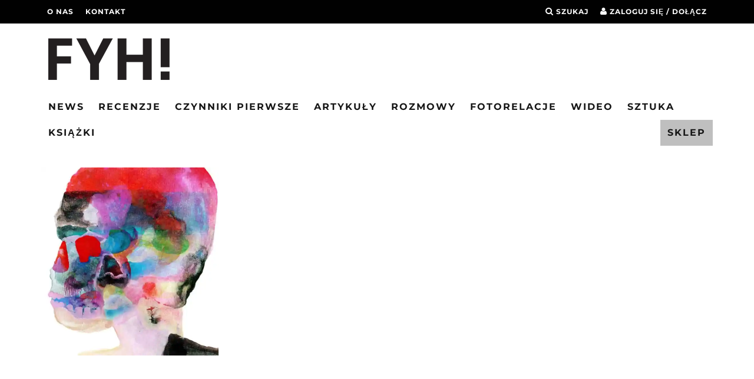

--- FILE ---
content_type: text/html; charset=UTF-8
request_url: https://fyh.com.pl/spoon-hot-thoughts-album/
body_size: 17192
content:
<!DOCTYPE html>
<!--[if lt IE 7]><html lang="pl-PL" class="no-js lt-ie9 lt-ie8 lt-ie7"> <![endif]-->
<!--[if (IE 7)&!(IEMobile)]><html lang="pl-PL" class="no-js lt-ie9 lt-ie8"><![endif]-->
<!--[if (IE 8)&!(IEMobile)]><html lang="pl-PL" class="no-js lt-ie9"><![endif]-->
<!--[if gt IE 8]><!--><html lang="pl-PL" class="no-js"><!--<![endif]--><head><meta charset="utf-8"><link data-optimized="2" rel="stylesheet" href="https://fyh.com.pl/wp-content/litespeed/css/3f6648f7f2a3b410a57604553bac622b.css?ver=3a6a3" />
<!--[if IE]><meta http-equiv="X-UA-Compatible" content="IE=edge" /><![endif]--><meta name="viewport" content="width=device-width, initial-scale=1.0"/><link rel="pingback" href="https://fyh.com.pl/xmlrpc.php"><meta name='robots' content='index, follow, max-image-preview:large, max-snippet:-1, max-video-preview:-1' /> <script src="[data-uri]" defer></script> <title>Spoon - Hot Thoughts [ALBUM] | FYH! - serwis o muzyce, serwis o kulturze</title><link rel="canonical" href="https://fyh.com.pl/spoon-hot-thoughts-album/" /><meta property="og:locale" content="pl_PL" /><meta property="og:type" content="article" /><meta property="og:title" content="Spoon - Hot Thoughts [ALBUM] | FYH! - serwis o muzyce, serwis o kulturze" /><meta property="og:description" content="AUTOR: Spoon TYTUŁ: Hot Thoughts WYTWÓRNIA: Matador Records WYDANE: 17&nbsp;marca 2017 SPIS UTWORÓW: 1. Hot Thoughts 2. WhisperI’lllistentohearit 3. Do&nbsp;I&nbsp;Have to&nbsp;Talk You Into It 4. First Caress 5. Pink Up 6. Can I&nbsp;Sit Next to&nbsp;You 7. I&nbsp;Ain’t the One 8. Tear It Down 9. Shotgun 10. Us" /><meta property="og:url" content="https://fyh.com.pl/spoon-hot-thoughts-album/" /><meta property="og:site_name" content="FYH! - serwis o muzyce, serwis o kulturze" /><meta property="article:publisher" content="https://www.facebook.com/fyhcompl" /><meta property="article:modified_time" content="2017-01-17T22:31:14+00:00" /><meta property="og:image" content="https://fyh.com.pl/wp-content/uploads/2017/01/Spoon-Hot-Thoughts-1484665426-640x640-min.jpg" /><meta name="twitter:card" content="summary" /> <script type="application/ld+json" class="yoast-schema-graph">{"@context":"https://schema.org","@graph":[{"@type":"Organization","@id":"https://fyh.com.pl/#organization","name":"FYH!","url":"https://fyh.com.pl/","sameAs":["https://www.facebook.com/fyhcompl"],"logo":{"@type":"ImageObject","@id":"https://fyh.com.pl/#logo","inLanguage":"pl-PL","url":"https://i0.wp.com/fyh.com.pl/wp-content/uploads/2016/06/fyh-logo_1.jpg?fit=295%2C264&ssl=1","contentUrl":"https://i0.wp.com/fyh.com.pl/wp-content/uploads/2016/06/fyh-logo_1.jpg?fit=295%2C264&ssl=1","width":295,"height":264,"caption":"FYH!"},"image":{"@id":"https://fyh.com.pl/#logo"}},{"@type":"WebSite","@id":"https://fyh.com.pl/#website","url":"https://fyh.com.pl/","name":"FYH! - serwis o muzyce, serwis o kulturze","description":"serwis o muzyce, serwis o kulturze","publisher":{"@id":"https://fyh.com.pl/#organization"},"potentialAction":[{"@type":"SearchAction","target":{"@type":"EntryPoint","urlTemplate":"https://fyh.com.pl/?s={search_term_string}"},"query-input":"required name=search_term_string"}],"inLanguage":"pl-PL"},{"@type":"ImageObject","@id":"https://fyh.com.pl/spoon-hot-thoughts-album/#primaryimage","inLanguage":"pl-PL","url":"https://i0.wp.com/fyh.com.pl/wp-content/uploads/2017/01/Spoon-Hot-Thoughts-1484665426-640x640-min.jpg?fit=640%2C640&ssl=1","contentUrl":"https://i0.wp.com/fyh.com.pl/wp-content/uploads/2017/01/Spoon-Hot-Thoughts-1484665426-640x640-min.jpg?fit=640%2C640&ssl=1","width":640,"height":640},{"@type":"WebPage","@id":"https://fyh.com.pl/spoon-hot-thoughts-album/#webpage","url":"https://fyh.com.pl/spoon-hot-thoughts-album/","name":"Spoon - Hot Thoughts [ALBUM] | FYH! - serwis o muzyce, serwis o kulturze","isPartOf":{"@id":"https://fyh.com.pl/#website"},"primaryImageOfPage":{"@id":"https://fyh.com.pl/spoon-hot-thoughts-album/#primaryimage"},"datePublished":"2017-01-17T22:24:48+00:00","dateModified":"2017-01-17T22:31:14+00:00","breadcrumb":{"@id":"https://fyh.com.pl/spoon-hot-thoughts-album/#breadcrumb"},"inLanguage":"pl-PL","potentialAction":[{"@type":"ReadAction","target":["https://fyh.com.pl/spoon-hot-thoughts-album/"]}]},{"@type":"BreadcrumbList","@id":"https://fyh.com.pl/spoon-hot-thoughts-album/#breadcrumb","itemListElement":[{"@type":"ListItem","position":1,"name":"Strona główna","item":"https://fyh.com.pl/"},{"@type":"ListItem","position":2,"name":"Spoon &#8211; Hot Thoughts [ALBUM]"}]}]}</script> <link rel='dns-prefetch' href='//stats.wp.com' /><link rel='dns-prefetch' href='//secure.gravatar.com' /><link rel='dns-prefetch' href='//fonts.googleapis.com' /><link rel='dns-prefetch' href='//s.w.org' /><link rel='dns-prefetch' href='//v0.wordpress.com' /><link rel='dns-prefetch' href='//i0.wp.com' /><link rel='dns-prefetch' href='//widgets.wp.com' /><link rel='dns-prefetch' href='//s0.wp.com' /><link rel='dns-prefetch' href='//0.gravatar.com' /><link rel='dns-prefetch' href='//1.gravatar.com' /><link rel='dns-prefetch' href='//2.gravatar.com' /><link rel="alternate" type="application/rss+xml" title="FYH! - serwis o muzyce, serwis o kulturze &raquo; Kanał z wpisami" href="https://fyh.com.pl/feed/" /><link rel="alternate" type="application/rss+xml" title="FYH! - serwis o muzyce, serwis o kulturze &raquo; Kanał z komentarzami" href="https://fyh.com.pl/comments/feed/" /> <script type="text/javascript" src="[data-uri]" defer></script> <!--[if lt IE 10]><link rel='stylesheet' id='cb-ie-only-css'  href='https://fyh.com.pl/wp-content/themes/15zine/library/css/ie.css?ver=3.2.2' type='text/css' media='all' />
<![endif]--> <script type='text/javascript' src='https://fyh.com.pl/wp-includes/js/jquery/jquery.min.js?ver=3.6.0' id='jquery-core-js'></script> <script data-optimized="1" type='text/javascript' src='https://fyh.com.pl/wp-content/litespeed/js/65cb4988e6d723d0660326f657a64351.js?ver=1897e' id='jquery-migrate-js' defer data-deferred="1"></script> <script type='text/javascript' id='login-with-ajax-js-extra' src="[data-uri]" defer></script> <script data-optimized="1" type='text/javascript' src='https://fyh.com.pl/wp-content/litespeed/js/0c2d87480b0d12586eeb89e83b503e8d.js?ver=71936' id='login-with-ajax-js' defer data-deferred="1"></script> <script data-optimized="1" type='text/javascript' src='https://fyh.com.pl/wp-content/litespeed/js/15d8eeaa899a841afa6bf6a21e34b9ae.js?ver=4cf8b' id='regenerator-runtime-js' defer data-deferred="1"></script> <script data-optimized="1" type='text/javascript' src='https://fyh.com.pl/wp-content/litespeed/js/a1ef42dd07312fec9bdf411e53f9578f.js?ver=76a7e' id='wp-polyfill-js' defer data-deferred="1"></script> <script data-optimized="1" type='text/javascript' src='https://fyh.com.pl/wp-content/litespeed/js/48b9b5dc0ca192af8bb28ad9c07350d1.js?ver=99e0e' id='wp-hooks-js' defer data-deferred="1"></script> <script type='text/javascript' id='say-what-js-js-extra' src="[data-uri]" defer></script> <script data-optimized="1" type='text/javascript' src='https://fyh.com.pl/wp-content/litespeed/js/e0235148d811043c6897f8502f69a59e.js?ver=368a6' id='say-what-js-js' defer data-deferred="1"></script> <script defer type='text/javascript' src='https://stats.wp.com/s-202547.js' id='woocommerce-analytics-js'></script> <script data-optimized="1" type='text/javascript' src='https://fyh.com.pl/wp-content/litespeed/js/f00b6fc3e5ba7808839b0788275fe343.js?ver=91e32' id='cb-modernizr-js' defer data-deferred="1"></script> <link rel="https://api.w.org/" href="https://fyh.com.pl/wp-json/" /><link rel="alternate" type="application/json" href="https://fyh.com.pl/wp-json/wp/v2/pages/8593" /><link rel="EditURI" type="application/rsd+xml" title="RSD" href="https://fyh.com.pl/xmlrpc.php?rsd" /><link rel="wlwmanifest" type="application/wlwmanifest+xml" href="https://fyh.com.pl/wp-includes/wlwmanifest.xml" /><meta name="generator" content="WordPress 5.9" /><meta name="generator" content="WooCommerce 6.1.1" /><link rel='shortlink' href='https://wp.me/P9l9Gv-2eB' /><link rel="alternate" type="application/json+oembed" href="https://fyh.com.pl/wp-json/oembed/1.0/embed?url=https%3A%2F%2Ffyh.com.pl%2Fspoon-hot-thoughts-album%2F" /><link rel="alternate" type="text/xml+oembed" href="https://fyh.com.pl/wp-json/oembed/1.0/embed?url=https%3A%2F%2Ffyh.com.pl%2Fspoon-hot-thoughts-album%2F&#038;format=xml" /> <script type='text/javascript' src="[data-uri]" defer></script>  <script src="https://www.googletagmanager.com/gtag/js?id=G-T367NQFMCH" defer data-deferred="1"></script> <script src="[data-uri]" defer></script>	<noscript><style>.woocommerce-product-gallery{ opacity: 1 !important; }</style></noscript><link rel="preconnect" href="https://fonts.gstatic.com" crossorigin /><link rel="preload" as="style" href="//fonts.googleapis.com/css?family=Open+Sans&display=swap" /> <script type="text/javascript" src="[data-uri]" defer></script> </head><body class="page-template page-template-page-15zine-builder page-template-page-15zine-builder-php page page-id-8593 theme-15zine woocommerce-no-js  cb-las-off  cb-sidebar-right  cb-sticky-mm  cb-tm-dark cb-body-light cb-menu-light cb-mm-dark cb-footer-light   cb-m-logo-off cb-m-sticky cb-sw-tm-fw cb-sw-header-box cb-sw-menu-fw cb-sw-footer-fw cb-menu-al-left  cb-fis-b-off"><div id="cb-outer-container"><div id="cb-top-menu" class="clearfix cb-font-header "><div class="wrap clearfix cb-site-padding cb-top-menu-wrap"><div class="cb-left-side cb-mob"><a href="#" id="cb-mob-open" class="cb-link"><i class="fa fa-bars"></i></a></div><ul class="cb-top-nav cb-left-side"><li id="menu-item-45" class="menu-item menu-item-type-custom menu-item-object-custom menu-item-45"><a href="https://fyh.com.pl/o_nas/">O&nbsp;nas</a></li><li id="menu-item-69" class="menu-item menu-item-type-custom menu-item-object-custom menu-item-69"><a href="https://fyh.com.pl/kontakt/">kontakt</a></li></ul><ul class="cb-top-nav cb-right-side"><li class="cb-icon-search cb-menu-icons-extra"><a href="#"  title="Szukaj" id="cb-s-trigger-gen"><i class="fa fa-search"></i> <span class="cb-search-title">Szukaj</span></a></li><li class="cb-icon-login cb-menu-icons-extra"><a href="#" class="cb-lwa-trigger" title="Zaloguj się / Dołącz" id="cb-lwa-trigger-gen"><i class="fa fa-user"></i> <span class="cb-login-join-title">Zaloguj się / Dołącz</span></a></li></ul></div></div><div id="cb-mob-menu" class="cb-mob-menu"><div class="cb-mob-close-wrap">
<a href="#" id="cb-mob-close" class="cb-link"><i class="fa cb-times"></i></a></div><div class="cb-mob-menu-wrap"><ul id="cb-mob-ul" class="cb-mobile-nav cb-top-nav cb-mob-ul-show"><li id="menu-item-6736" class="menu-item menu-item-type-taxonomy menu-item-object-category menu-item-6736"><a href="https://fyh.com.pl/kategoria/news/">News</a></li><li id="menu-item-6737" class="menu-item menu-item-type-taxonomy menu-item-object-category menu-item-6737"><a href="https://fyh.com.pl/kategoria/recenzje/">Recenzje</a></li><li id="menu-item-6738" class="menu-item menu-item-type-taxonomy menu-item-object-category menu-item-6738"><a href="https://fyh.com.pl/kategoria/czynniki_pierwsze/">Czynniki pierwsze</a></li><li id="menu-item-6741" class="menu-item menu-item-type-taxonomy menu-item-object-category menu-item-6741"><a href="https://fyh.com.pl/kategoria/artykuly/">Artykuły</a></li><li id="menu-item-6742" class="menu-item menu-item-type-taxonomy menu-item-object-category menu-item-6742"><a href="https://fyh.com.pl/kategoria/rozmowy/">Rozmowy</a></li><li id="menu-item-6739" class="menu-item menu-item-type-taxonomy menu-item-object-category menu-item-6739"><a href="https://fyh.com.pl/kategoria/fotorelacje/">Fotorelacje</a></li><li id="menu-item-6740" class="menu-item menu-item-type-taxonomy menu-item-object-category menu-item-6740"><a href="https://fyh.com.pl/kategoria/wideo/">Wideo</a></li></ul></div></div><div id="cb-container" class="clearfix" ><header id="cb-header" class="cb-header  wrap"><div id="cb-logo-box" class="cb-logo-left wrap"><div id="logo">
<a href="https://fyh.com.pl">
<img src="https://fyh.com.pl/wp-content/uploads/2016/06/fyh_png1-1.png" alt="FYH! - serwis o muzyce, serwis o kulturze logo" data-at2x="https://fyh.com.pl/wp-content/uploads/2016/06/fyh_duze_png-1.png">
</a></div></div></header><div id="cb-lwa" class="cb-lwa-modal cb-modal"><div class="cb-close-m cb-ta-right"><i class="fa cb-times"></i></div><div class="cb-lwa-modal-inner cb-modal-inner cb-light-loader cb-pre-load cb-font-header clearfix"><div class="lwa lwa-default clearfix"><form class="lwa-form cb-form cb-form-active clearfix" action="https://fyh.com.pl/wp-login.php" method="post"><div class="cb-form-body">
<input class="cb-form-input cb-form-input-username" type="text" name="log" placeholder="Username">
<input class="cb-form-input" type="password" name="pwd" placeholder="Password">
<span class="lwa-status cb-ta-center"></span><div class="cb-submit cb-ta-center">
<input type="submit" name="wp-submit" class="lwa_wp-submit cb-submit-form" value="Log In" tabindex="100" />
<input type="hidden" name="lwa_profile_link" value="" />
<input type="hidden" name="login-with-ajax" value="login" /></div><div class="cb-remember-me cb-extra cb-ta-center"><label>Remember Me</label><input name="rememberme" type="checkbox" class="lwa-rememberme" value="forever" /></div><div class="cb-lost-password cb-extra cb-ta-center">
<a class="lwa-links-remember cb-title-trigger cb-trigger-pass" href="https://fyh.com.pl/wp-login.php?action=lostpassword" title="Lost your password?">Lost your password?</a></div></div></form><form class="lwa-remember cb-form clearfix" action="https://fyh.com.pl/wp-login.php?action=lostpassword" method="post"><div class="cb-form-body"><input type="text" name="user_login" class="lwa-user-remember cb-form-input" placeholder="Enter username or email">
<span class="lwa-status cb-ta-center"></span><div class="cb-submit cb-ta-center">
<input type="submit" value="Get New Password" class="lwa-button-remember cb-submit-form" />
<input type="hidden" name="login-with-ajax" value="remember" /></div></div></form></div></div></div><div id="cb-menu-search" class="cb-s-modal cb-modal"><div class="cb-close-m cb-ta-right"><i class="fa cb-times"></i></div><div class="cb-s-modal-inner cb-pre-load cb-light-loader cb-modal-inner cb-font-header cb-mega-three cb-mega-posts clearfix"><div id='ajaxsearchlite1' class="wpdreams_asl_container asl_w asl_m asl_m_1"><div class="probox"><div class='promagnifier'><div class='innericon'>
<svg version="1.1" xmlns="http://www.w3.org/2000/svg" xmlns:xlink="http://www.w3.org/1999/xlink" x="0px" y="0px" width="22" height="22" viewBox="0 0 512 512" enable-background="new 0 0 512 512" xml:space="preserve">
<path d="M460.355,421.59L353.844,315.078c20.041-27.553,31.885-61.437,31.885-98.037
C385.729,124.934,310.793,50,218.686,50C126.58,50,51.645,124.934,51.645,217.041c0,92.106,74.936,167.041,167.041,167.041
c34.912,0,67.352-10.773,94.184-29.158L419.945,462L460.355,421.59z M100.631,217.041c0-65.096,52.959-118.056,118.055-118.056
c65.098,0,118.057,52.959,118.057,118.056c0,65.096-52.959,118.056-118.057,118.056C153.59,335.097,100.631,282.137,100.631,217.041
z"/>
</svg></div></div><div class='prosettings'  data-opened=0><div class='innericon'>
<svg version="1.1" xmlns="http://www.w3.org/2000/svg" xmlns:xlink="http://www.w3.org/1999/xlink" x="0px" y="0px" width="22" height="22" viewBox="0 0 512 512" enable-background="new 0 0 512 512" xml:space="preserve">
<polygon transform = "rotate(90 256 256)" points="142.332,104.886 197.48,50 402.5,256 197.48,462 142.332,407.113 292.727,256 "/>
</svg></div></div><div class='proinput'><form autocomplete="off" aria-label='Ajax search form'>
<input aria-label='Search input' type='search' class='orig' name='phrase' placeholder='Search here..' value='' autocomplete="off"/>
<input aria-label='Autocomplete input, do not use this' type='text' class='autocomplete' name='phrase' value='' autocomplete="off"/>
<input type='submit' value="Start search" style='width:0; height: 0; visibility: hidden;'></form></div><div class='proloading'><div class="asl_loader"><div class="asl_loader-inner asl_simple-circle"></div></div></div><div class='proclose'>
<svg version="1.1" xmlns="http://www.w3.org/2000/svg" xmlns:xlink="http://www.w3.org/1999/xlink" x="0px"
y="0px"
width="12" height="12" viewBox="0 0 512 512" enable-background="new 0 0 512 512"
xml:space="preserve">
<polygon points="438.393,374.595 319.757,255.977 438.378,137.348 374.595,73.607 255.995,192.225 137.375,73.622 73.607,137.352 192.246,255.983 73.622,374.625 137.352,438.393 256.002,319.734 374.652,438.378 "/>
</svg></div></div></div><div id='ajaxsearchlitesettings1' class="searchsettings wpdreams_asl_settings asl_w asl_s asl_s_1"><form name='options' autocomplete='off'><div class="asl_option_inner hiddend">
<input type='hidden' name='qtranslate_lang' id='qtranslate_lang1'
value='0'/></div><fieldset class="asl_sett_scroll"><legend style="display: none;">Generic selectors</legend><div class="asl_option"><div class="asl_option_inner">
<input type="checkbox" value="exact" id="set_exactonly1"
title="Exact matches only"
name="asl_gen[]" />
<label for="set_exactonly1">Exact matches only</label></div><div class="asl_option_label">
Exact matches only</div></div><div class="asl_option"><div class="asl_option_inner">
<input type="checkbox" value="title" id="set_intitle1"
title="Search in title"
name="asl_gen[]"  checked="checked"/>
<label for="set_intitle1">Search in title</label></div><div class="asl_option_label">
Search in title</div></div><div class="asl_option"><div class="asl_option_inner">
<input type="checkbox" value="content" id="set_incontent1"
title="Search in content"
name="asl_gen[]"  checked="checked"/>
<label for="set_incontent1">Search in content</label></div><div class="asl_option_label">
Search in content</div></div><div class="asl_option_inner hiddend">
<input type="checkbox" value="excerpt" id="set_inexcerpt1"
title="Search in excerpt"
name="asl_gen[]"  checked="checked"/>
<label for="set_inexcerpt1">Search in excerpt</label></div></fieldset><fieldset class="asl_sett_scroll"><div class="asl_option_inner hiddend">
<input type="checkbox" value="post"
id="1customset_11"
title="Hidden option, ignore please"
name="customset[]" checked="checked"/>
<label for="1customset_11">Hidden</label></div><div class="asl_option_label hiddend"></div><div class="asl_option_inner hiddend">
<input type="checkbox" value="page"
id="1customset_12"
title="Hidden option, ignore please"
name="customset[]" checked="checked"/>
<label for="1customset_12">Hidden</label></div><div class="asl_option_label hiddend"></div></fieldset><fieldset><legend>Filter by Categories</legend><div class='categoryfilter asl_sett_scroll'><div class="asl_option"><div class="asl_option_inner">
<input type="checkbox" value="48"
id="1categoryset_48"
title="Albumy"
name="categoryset[]" checked="checked"/>
<label for="1categoryset_48">Albumy</label></div><div class="asl_option_label">
Albumy</div></div><div class="asl_option"><div class="asl_option_inner">
<input type="checkbox" value="50"
id="1categoryset_50"
title="Albumy"
name="categoryset[]" checked="checked"/>
<label for="1categoryset_50">Albumy</label></div><div class="asl_option_label">
Albumy</div></div><div class="asl_option"><div class="asl_option_inner">
<input type="checkbox" value="6"
id="1categoryset_6"
title="Artykuły"
name="categoryset[]" checked="checked"/>
<label for="1categoryset_6">Artykuły</label></div><div class="asl_option_label">
Artykuły</div></div><div class="asl_option"><div class="asl_option_inner">
<input type="checkbox" value="2306"
id="1categoryset_2306"
title="Audioriver Festival  "
name="categoryset[]" checked="checked"/>
<label for="1categoryset_2306">Audioriver Festival  </label></div><div class="asl_option_label">
Audioriver Festival 2018</div></div><div class="asl_option"><div class="asl_option_inner">
<input type="checkbox" value="44"
id="1categoryset_44"
title="Czynniki pierwsze"
name="categoryset[]" checked="checked"/>
<label for="1categoryset_44">Czynniki pierwsze</label></div><div class="asl_option_label">
Czynniki pierwsze</div></div><div class="asl_option"><div class="asl_option_inner">
<input type="checkbox" value="52"
id="1categoryset_52"
title="Filmy"
name="categoryset[]" checked="checked"/>
<label for="1categoryset_52">Filmy</label></div><div class="asl_option_label">
Filmy</div></div><div class="asl_option"><div class="asl_option_inner">
<input type="checkbox" value="116"
id="1categoryset_116"
title="Fotorelacje"
name="categoryset[]" checked="checked"/>
<label for="1categoryset_116">Fotorelacje</label></div><div class="asl_option_label">
Fotorelacje</div></div><div class="asl_option"><div class="asl_option_inner">
<input type="checkbox" value="113"
id="1categoryset_113"
title="Gigowa polecajka"
name="categoryset[]" checked="checked"/>
<label for="1categoryset_113">Gigowa polecajka</label></div><div class="asl_option_label">
Gigowa polecajka</div></div><div class="asl_option"><div class="asl_option_inner">
<input type="checkbox" value="3081"
id="1categoryset_3081"
title="Książki"
name="categoryset[]" checked="checked"/>
<label for="1categoryset_3081">Książki</label></div><div class="asl_option_label">
Książki</div></div><div class="asl_option"><div class="asl_option_inner">
<input type="checkbox" value="3688"
id="1categoryset_3688"
title="Literatura"
name="categoryset[]" checked="checked"/>
<label for="1categoryset_3688">Literatura</label></div><div class="asl_option_label">
Literatura</div></div><div class="asl_option"><div class="asl_option_inner">
<input type="checkbox" value="51"
id="1categoryset_51"
title="Minialbumy"
name="categoryset[]" checked="checked"/>
<label for="1categoryset_51">Minialbumy</label></div><div class="asl_option_label">
Minialbumy</div></div><div class="asl_option"><div class="asl_option_inner">
<input type="checkbox" value="49"
id="1categoryset_49"
title="Minialbumy"
name="categoryset[]" checked="checked"/>
<label for="1categoryset_49">Minialbumy</label></div><div class="asl_option_label">
Minialbumy</div></div><div class="asl_option"><div class="asl_option_inner">
<input type="checkbox" value="45"
id="1categoryset_45"
title="News"
name="categoryset[]" checked="checked"/>
<label for="1categoryset_45">News</label></div><div class="asl_option_label">
News</div></div><div class="asl_option"><div class="asl_option_inner">
<input type="checkbox" value="89"
id="1categoryset_89"
title="Przewodnik"
name="categoryset[]" checked="checked"/>
<label for="1categoryset_89">Przewodnik</label></div><div class="asl_option_label">
Przewodnik</div></div><div class="asl_option"><div class="asl_option_inner">
<input type="checkbox" value="41"
id="1categoryset_41"
title="Recenzje"
name="categoryset[]" checked="checked"/>
<label for="1categoryset_41">Recenzje</label></div><div class="asl_option_label">
Recenzje</div></div><div class="asl_option"><div class="asl_option_inner">
<input type="checkbox" value="47"
id="1categoryset_47"
title="Relacje"
name="categoryset[]" checked="checked"/>
<label for="1categoryset_47">Relacje</label></div><div class="asl_option_label">
Relacje</div></div><div class="asl_option"><div class="asl_option_inner">
<input type="checkbox" value="512"
id="1categoryset_512"
title="Rozmowy"
name="categoryset[]" checked="checked"/>
<label for="1categoryset_512">Rozmowy</label></div><div class="asl_option_label">
Rozmowy</div></div><div class="asl_option"><div class="asl_option_inner">
<input type="checkbox" value="3648"
id="1categoryset_3648"
title="Sztuka"
name="categoryset[]" checked="checked"/>
<label for="1categoryset_3648">Sztuka</label></div><div class="asl_option_label">
Sztuka</div></div><div class="asl_option"><div class="asl_option_inner">
<input type="checkbox" value="3553"
id="1categoryset_3553"
title="To jest dobre"
name="categoryset[]" checked="checked"/>
<label for="1categoryset_3553">To jest dobre</label></div><div class="asl_option_label">
To jest dobre</div></div><div class="asl_option"><div class="asl_option_inner">
<input type="checkbox" value="1"
id="1categoryset_1"
title="Uncategorized"
name="categoryset[]" checked="checked"/>
<label for="1categoryset_1">Uncategorized</label></div><div class="asl_option_label">
Uncategorized</div></div><div class="asl_option"><div class="asl_option_inner">
<input type="checkbox" value="46"
id="1categoryset_46"
title="Wideo"
name="categoryset[]" checked="checked"/>
<label for="1categoryset_46">Wideo</label></div><div class="asl_option_label">
Wideo</div></div></div></fieldset></form></div><div id='ajaxsearchliteres1' class='vertical wpdreams_asl_results asl_w asl_r asl_r_1'><div class="results"><div class="resdrg"></div></div></div><div id="asl_hidden_data">
<svg style="position:absolute" height="0" width="0">
<filter id="aslblur">
<feGaussianBlur in="SourceGraphic" stdDeviation="4"/>
</filter>
</svg>
<svg style="position:absolute" height="0" width="0">
<filter id="no_aslblur"></filter>
</svg></div><div class="asl_init_data wpdreams_asl_data_ct" style="display:none !important;" id="asl_init_id_1" data-asldata="[base64]"></div><div id="cb-s-results"></div></div></div><nav id="cb-nav-bar" class="clearfix "><div class="cb-nav-bar-wrap cb-site-padding clearfix cb-font-header  cb-menu-fw"><ul class="cb-main-nav wrap clearfix"><li id="menu-item-2267" class="menu-item menu-item-type-taxonomy menu-item-object-category menu-item-2267"><a href="https://fyh.com.pl/kategoria/news/">News</a></li><li id="menu-item-2264" class="menu-item menu-item-type-taxonomy menu-item-object-category menu-item-has-children cb-has-children menu-item-2264"><a href="https://fyh.com.pl/kategoria/recenzje/">Recenzje</a><div class="cb-links-menu cb-menu-drop"><ul class="cb-sub-menu cb-sub-bg"><li id="menu-item-2265" class="menu-item menu-item-type-taxonomy menu-item-object-category menu-item-2265"><a href="https://fyh.com.pl/kategoria/recenzje/recenzje_albumy/" data-cb-c="50" class="cb-c-l">Albumy</a></li><li id="menu-item-2266" class="menu-item menu-item-type-taxonomy menu-item-object-category menu-item-2266"><a href="https://fyh.com.pl/kategoria/recenzje/recenzje_epki/" data-cb-c="51" class="cb-c-l">Minialbumy</a></li></ul></div></li><li id="menu-item-2261" class="menu-item menu-item-type-taxonomy menu-item-object-category menu-item-has-children cb-has-children menu-item-2261"><a href="https://fyh.com.pl/kategoria/czynniki_pierwsze/">Czynniki pierwsze</a><div class="cb-links-menu cb-menu-drop"><ul class="cb-sub-menu cb-sub-bg"><li id="menu-item-2262" class="menu-item menu-item-type-taxonomy menu-item-object-category menu-item-2262"><a href="https://fyh.com.pl/kategoria/czynniki_pierwsze/czynniki_albumy/" data-cb-c="48" class="cb-c-l">Albumy</a></li><li id="menu-item-2263" class="menu-item menu-item-type-taxonomy menu-item-object-category menu-item-2263"><a href="https://fyh.com.pl/kategoria/czynniki_pierwsze/czynniki_epki/" data-cb-c="49" class="cb-c-l">Minialbumy</a></li></ul></div></li><li id="menu-item-6303" class="menu-item menu-item-type-taxonomy menu-item-object-category menu-item-has-children cb-has-children menu-item-6303"><a href="https://fyh.com.pl/kategoria/artykuly/">Artykuły</a><div class="cb-links-menu cb-menu-drop"><ul class="cb-sub-menu cb-sub-bg"><li id="menu-item-6304" class="menu-item menu-item-type-taxonomy menu-item-object-category menu-item-6304"><a href="https://fyh.com.pl/kategoria/artykuly/gigowa_polecajka/" data-cb-c="113" class="cb-c-l">Gigowa polecajka</a></li><li id="menu-item-16587" class="menu-item menu-item-type-taxonomy menu-item-object-category menu-item-16587"><a href="https://fyh.com.pl/kategoria/artykuly/tojestdobre/" data-cb-c="3553" class="cb-c-l">To&nbsp;jest dobre</a></li><li id="menu-item-6305" class="menu-item menu-item-type-taxonomy menu-item-object-category menu-item-6305"><a href="https://fyh.com.pl/kategoria/artykuly/przewodnik/" data-cb-c="89" class="cb-c-l">Przewodnik</a></li><li id="menu-item-6306" class="menu-item menu-item-type-taxonomy menu-item-object-category menu-item-6306"><a href="https://fyh.com.pl/kategoria/artykuly/relacje/" data-cb-c="47" class="cb-c-l">Relacje</a></li></ul></div></li><li id="menu-item-4485" class="menu-item menu-item-type-taxonomy menu-item-object-category menu-item-4485"><a href="https://fyh.com.pl/kategoria/rozmowy/">Rozmowy</a></li><li id="menu-item-2268" class="menu-item menu-item-type-taxonomy menu-item-object-category menu-item-2268"><a href="https://fyh.com.pl/kategoria/fotorelacje/">Fotorelacje</a></li><li id="menu-item-2269" class="menu-item menu-item-type-taxonomy menu-item-object-category menu-item-2269"><a href="https://fyh.com.pl/kategoria/wideo/">Wideo</a></li><li id="menu-item-17067" class="menu-item menu-item-type-taxonomy menu-item-object-category menu-item-17067"><a href="https://fyh.com.pl/kategoria/sztuka/">Sztuka</a></li><li id="menu-item-8671" class="menu-highlight menu-item menu-item-type-post_type menu-item-object-page menu-item-8671"><a href="https://fyh.com.pl/sklep/">Sklep</a></li><li id="menu-item-15523" class="menu-item menu-item-type-taxonomy menu-item-object-category menu-item-15523"><a href="https://fyh.com.pl/kategoria/ksiazki/">Książki</a></li></ul></div></nav><div id="cb-content" class="wrap cb-pb cb-wrap-pad clearfix"><div class="cb-full-width clearfix"><article id="post-8593" class="clearfix post-8593 page type-page status-publish cb-entry-content"><p><a href="https://i0.wp.com/fyh.com.pl/wp-content/uploads/2017/01/Spoon-Hot-Thoughts-1484665426-640x640-min.jpg?ssl=1"><img data-attachment-id="8597" data-permalink="https://fyh.com.pl/spoon-hot-thoughts-album/attachment/spoon-hot-thoughts-1484665426-640x640-min/" data-orig-file="https://i0.wp.com/fyh.com.pl/wp-content/uploads/2017/01/Spoon-Hot-Thoughts-1484665426-640x640-min.jpg?fit=640%2C640&amp;ssl=1" data-orig-size="640,640" data-comments-opened="0" data-image-meta="{&quot;aperture&quot;:&quot;0&quot;,&quot;credit&quot;:&quot;&quot;,&quot;camera&quot;:&quot;&quot;,&quot;caption&quot;:&quot;&quot;,&quot;created_timestamp&quot;:&quot;0&quot;,&quot;copyright&quot;:&quot;&quot;,&quot;focal_length&quot;:&quot;0&quot;,&quot;iso&quot;:&quot;0&quot;,&quot;shutter_speed&quot;:&quot;0&quot;,&quot;title&quot;:&quot;&quot;,&quot;orientation&quot;:&quot;0&quot;}" data-image-title="Spoon-Hot-Thoughts-1484665426-640&#215;640-min" data-image-description="" data-image-caption="" data-medium-file="https://i0.wp.com/fyh.com.pl/wp-content/uploads/2017/01/Spoon-Hot-Thoughts-1484665426-640x640-min.jpg?fit=300%2C300&amp;ssl=1" data-large-file="https://i0.wp.com/fyh.com.pl/wp-content/uploads/2017/01/Spoon-Hot-Thoughts-1484665426-640x640-min.jpg?fit=640%2C640&amp;ssl=1" class="alignnone  wp-image-8597" src="https://i0.wp.com/fyh.com.pl/wp-content/uploads/2017/01/Spoon-Hot-Thoughts-1484665426-640x640-min.jpg?resize=301%2C320&#038;ssl=1" alt="" width="301" height="320" srcset="https://i0.wp.com/fyh.com.pl/wp-content/uploads/2017/01/Spoon-Hot-Thoughts-1484665426-640x640-min.jpg?zoom=2&amp;resize=301%2C320&amp;ssl=1 602w, https://i0.wp.com/fyh.com.pl/wp-content/uploads/2017/01/Spoon-Hot-Thoughts-1484665426-640x640-min.jpg?zoom=3&amp;resize=301%2C320&amp;ssl=1 903w" sizes="(max-width: 301px) 100vw, 301px" data-recalc-dims="1" /></a></p><div class="quads-location quads-ad1" id="quads-ad1" style="float:none;margin:0px 0 0px 0;text-align:center;"> <script src="//pagead2.googlesyndication.com/pagead/js/adsbygoogle.js" defer data-deferred="1"></script> 
<ins class="adsbygoogle"
style="display:inline-block;width:728px;height:90px"
data-ad-client="ca-pub-7683526342428045"
data-ad-slot="7609448515"></ins> <script src="[data-uri]" defer></script> </div><p><span style="color: #000000;"><strong>AUTOR: </strong><a style="color: #000000;" href="https://fyh.com.pl/artysta-spoon/"><span style="text-decoration: underline;">Spoon</span></a></span><br />
<span style="color: #000000;"><strong>TYTUŁ:</strong> Hot Thoughts</span><br />
<span style="color: #000000;"><strong>WYTWÓRNIA: </strong><a style="color: #000000;" href="https://fyh.com.pl/wytwornia-matador-records/"><span style="text-decoration: underline;">Matador Records</span></a></span><br />
<span style="color: #000000;"><strong>WYDANE:</strong> 17&nbsp;marca 2017</span></p><p><span style="text-decoration: underline; color: #000000;"><strong>SPIS UTWORÓW:</strong></span></p><p><span style="color: #000000;">1. Hot Thoughts</span><br />
<span style="color: #000000;">2. WhisperI’lllistentohearit</span><br />
<span style="color: #000000;">3. Do&nbsp;I&nbsp;Have to&nbsp;Talk You Into It</span><br />
<span style="color: #000000;">4. First Caress</span><br />
<span style="color: #000000;">5. Pink Up</span><br />
<span style="color: #000000;">6. Can I&nbsp;Sit Next to&nbsp;You</span><br />
<span style="color: #000000;">7. I&nbsp;Ain’t the One</span><br />
<span style="color: #000000;">8. Tear It Down</span><br />
<span style="color: #000000;">9. Shotgun</span><br />
<span style="color: #000000;">10. Us</span></p><div class="sharedaddy sd-sharing-enabled"><div class="robots-nocontent sd-block sd-social sd-social-icon sd-sharing"><h3 class="sd-title">Share this:</h3><div class="sd-content"><ul><li class="share-twitter"><a rel="nofollow noopener noreferrer" data-shared="sharing-twitter-8593" class="share-twitter sd-button share-icon no-text" href="https://fyh.com.pl/spoon-hot-thoughts-album/?share=twitter" target="_blank" title="Click to&nbsp;share on&nbsp;Twitter"><span></span><span class="sharing-screen-reader-text">Click to&nbsp;share on&nbsp;Twitter (Opens in&nbsp;new window)</span></a></li><li class="share-facebook"><a rel="nofollow noopener noreferrer" data-shared="sharing-facebook-8593" class="share-facebook sd-button share-icon no-text" href="https://fyh.com.pl/spoon-hot-thoughts-album/?share=facebook" target="_blank" title="Click to&nbsp;share on&nbsp;Facebook"><span></span><span class="sharing-screen-reader-text">Click to&nbsp;share on&nbsp;Facebook (Opens in&nbsp;new window)</span></a></li><li class="share-end"></li></ul></div></div></div><div class='sharedaddy sd-block sd-like jetpack-likes-widget-wrapper jetpack-likes-widget-unloaded' id='like-post-wrapper-138029143-8593-691f244691ccf' data-src='https://widgets.wp.com/likes/#blog_id=138029143&amp;post_id=8593&amp;origin=fyh.com.pl&amp;obj_id=138029143-8593-691f244691ccf' data-name='like-post-frame-138029143-8593-691f244691ccf' data-title='Like or&nbsp;Reblog'><h3 class="sd-title">Like this:</h3><div class='likes-widget-placeholder post-likes-widget-placeholder' style='height: 55px;'><span class='button'><span>Like</span></span> <span class="loading">Loading...</span></div><span class='sd-text-color'></span><a class='sd-link-color'></a></div></article></div></div></div><footer id="cb-footer"><div class="cb-footer-lower cb-font-header clearfix"><div class="wrap clearfix"><div class="cb-footer-links clearfix"><ul id="menu-footer-menu" class="nav cb-footer-nav clearfix"><li id="menu-item-48" class="menu-item menu-item-type-custom menu-item-object-custom menu-item-home menu-item-48"><a href="http://fyh.com.pl">Strona główna</a></li><li id="menu-item-46" class="menu-item menu-item-type-custom menu-item-object-custom menu-item-46"><a href="https://fyh.com.pl/kto-pisze/">KTO PISZE</a></li><li id="menu-item-47" class="menu-item menu-item-type-custom menu-item-object-custom menu-item-47"><a href="https://fyh.com.pl/kontakt/">KONTAKT</a></li><li id="menu-item-8189" class="menu-item menu-item-type-post_type menu-item-object-page menu-item-8189"><a href="https://fyh.com.pl/?page_id=8141">REGULAMIN SERWISU I&nbsp;SKLEPU</a></li><li id="menu-item-8411" class="menu-item menu-item-type-post_type menu-item-object-page menu-item-8411"><a href="https://fyh.com.pl/polityka-prywatnosci/">Polityka prywatności</a></li></ul></div><div class="cb-copyright"></div><div class="cb-to-top"><a href="#" id="cb-to-top"><i class="fa fa-angle-up cb-circle"></i></a></div></div></div></footer></div><span id="cb-overlay"></span>
<input type="hidden" id="_zinenonce" name="_zinenonce" value="4dfc1703d2" /><input type="hidden" name="_wp_http_referer" value="/spoon-hot-thoughts-album/" /><div id="jp-carousel-loading-overlay"><div id="jp-carousel-loading-wrapper">
<span id="jp-carousel-library-loading">&nbsp;</span></div></div><div class="jp-carousel-overlay" style="display: none;"><div class="jp-carousel-container"><div
class="jp-carousel-wrap swiper-container jp-carousel-swiper-container jp-carousel-transitions"
itemscope
itemtype="https://schema.org/ImageGallery"><div class="jp-carousel swiper-wrapper"></div><div class="jp-swiper-button-prev swiper-button-prev">
<svg width="25" height="24" viewBox="0 0 25 24" fill="none" xmlns="http://www.w3.org/2000/svg">
<mask id="maskPrev" mask-type="alpha" maskUnits="userSpaceOnUse" x="8" y="6" width="9" height="12">
<path d="M16.2072 16.59L11.6496 12L16.2072 7.41L14.8041 6L8.8335 12L14.8041 18L16.2072 16.59Z" fill="white"/>
</mask>
<g mask="url(#maskPrev)">
<rect x="0.579102" width="23.8823" height="24" fill="#FFFFFF"/>
</g>
</svg></div><div class="jp-swiper-button-next swiper-button-next">
<svg width="25" height="24" viewBox="0 0 25 24" fill="none" xmlns="http://www.w3.org/2000/svg">
<mask id="maskNext" mask-type="alpha" maskUnits="userSpaceOnUse" x="8" y="6" width="8" height="12">
<path d="M8.59814 16.59L13.1557 12L8.59814 7.41L10.0012 6L15.9718 12L10.0012 18L8.59814 16.59Z" fill="white"/>
</mask>
<g mask="url(#maskNext)">
<rect x="0.34375" width="23.8822" height="24" fill="#FFFFFF"/>
</g>
</svg></div></div><div class="jp-carousel-close-hint">
<svg width="25" height="24" viewBox="0 0 25 24" fill="none" xmlns="http://www.w3.org/2000/svg">
<mask id="maskClose" mask-type="alpha" maskUnits="userSpaceOnUse" x="5" y="5" width="15" height="14">
<path d="M19.3166 6.41L17.9135 5L12.3509 10.59L6.78834 5L5.38525 6.41L10.9478 12L5.38525 17.59L6.78834 19L12.3509 13.41L17.9135 19L19.3166 17.59L13.754 12L19.3166 6.41Z" fill="white"/>
</mask>
<g mask="url(#maskClose)">
<rect x="0.409668" width="23.8823" height="24" fill="#FFFFFF"/>
</g>
</svg></div><div class="jp-carousel-info"><div class="jp-carousel-info-footer"><div class="jp-carousel-pagination-container"><div class="jp-swiper-pagination swiper-pagination"></div><div class="jp-carousel-pagination"></div></div><div class="jp-carousel-photo-title-container"><h2 class="jp-carousel-photo-caption"></h2></div><div class="jp-carousel-photo-icons-container">
<a href="#" class="jp-carousel-icon-btn jp-carousel-icon-info" aria-label="Toggle photo metadata visibility">
<span class="jp-carousel-icon">
<svg width="25" height="24" viewBox="0 0 25 24" fill="none" xmlns="http://www.w3.org/2000/svg">
<mask id="maskInfo" mask-type="alpha" maskUnits="userSpaceOnUse" x="2" y="2" width="21" height="20">
<path fill-rule="evenodd" clip-rule="evenodd" d="M12.7537 2C7.26076 2 2.80273 6.48 2.80273 12C2.80273 17.52 7.26076 22 12.7537 22C18.2466 22 22.7046 17.52 22.7046 12C22.7046 6.48 18.2466 2 12.7537 2ZM11.7586 7V9H13.7488V7H11.7586ZM11.7586 11V17H13.7488V11H11.7586ZM4.79292 12C4.79292 16.41 8.36531 20 12.7537 20C17.142 20 20.7144 16.41 20.7144 12C20.7144 7.59 17.142 4 12.7537 4C8.36531 4 4.79292 7.59 4.79292 12Z" fill="white"/>
</mask>
<g mask="url(#maskInfo)">
<rect x="0.8125" width="23.8823" height="24" fill="#FFFFFF"/>
</g>
</svg>
</span>
</a>
<a href="#" class="jp-carousel-icon-btn jp-carousel-icon-comments" aria-label="Toggle photo comments visibility">
<span class="jp-carousel-icon">
<svg width="25" height="24" viewBox="0 0 25 24" fill="none" xmlns="http://www.w3.org/2000/svg">
<mask id="maskComments" mask-type="alpha" maskUnits="userSpaceOnUse" x="2" y="2" width="21" height="20">
<path fill-rule="evenodd" clip-rule="evenodd" d="M4.3271 2H20.2486C21.3432 2 22.2388 2.9 22.2388 4V16C22.2388 17.1 21.3432 18 20.2486 18H6.31729L2.33691 22V4C2.33691 2.9 3.2325 2 4.3271 2ZM6.31729 16H20.2486V4H4.3271V18L6.31729 16Z" fill="white"/>
</mask>
<g mask="url(#maskComments)">
<rect x="0.34668" width="23.8823" height="24" fill="#FFFFFF"/>
</g>
</svg><span class="jp-carousel-has-comments-indicator" aria-label="This image has comments."></span>
</span>
</a></div></div><div class="jp-carousel-info-extra"><div class="jp-carousel-info-content-wrapper"><div class="jp-carousel-photo-title-container"><h2 class="jp-carousel-photo-title"></h2></div><div class="jp-carousel-comments-wrapper"><div id="jp-carousel-comments-loading">
<span>Loading Comments...</span></div><div class="jp-carousel-comments"></div><div id="jp-carousel-comment-form-container">
<span id="jp-carousel-comment-form-spinner">&nbsp;</span><div id="jp-carousel-comment-post-results"></div><form id="jp-carousel-comment-form">
<label for="jp-carousel-comment-form-comment-field" class="screen-reader-text">Write a Comment...</label><textarea
													name="comment"
													class="jp-carousel-comment-form-field jp-carousel-comment-form-textarea"
													id="jp-carousel-comment-form-comment-field"
													placeholder="Write a Comment..."
												></textarea><div id="jp-carousel-comment-form-submit-and-info-wrapper"><div id="jp-carousel-comment-form-commenting-as"><fieldset>
<label for="jp-carousel-comment-form-email-field">Email</label>
<input type="text" name="email" class="jp-carousel-comment-form-field jp-carousel-comment-form-text-field" id="jp-carousel-comment-form-email-field" /></fieldset><fieldset>
<label for="jp-carousel-comment-form-author-field">Name</label>
<input type="text" name="author" class="jp-carousel-comment-form-field jp-carousel-comment-form-text-field" id="jp-carousel-comment-form-author-field" /></fieldset><fieldset>
<label for="jp-carousel-comment-form-url-field">Website</label>
<input type="text" name="url" class="jp-carousel-comment-form-field jp-carousel-comment-form-text-field" id="jp-carousel-comment-form-url-field" /></fieldset></div>
<input
type="submit"
name="submit"
class="jp-carousel-comment-form-button"
id="jp-carousel-comment-form-button-submit"
value="Post Comment" /></div></form></div></div><div class="jp-carousel-image-meta"><div class="jp-carousel-title-and-caption"><div class="jp-carousel-photo-info"><h3 class="jp-carousel-caption" itemprop="caption description"></h3></div><div class="jp-carousel-photo-description"></div></div><ul class="jp-carousel-image-exif" style="display: none;"></ul>
<a class="jp-carousel-image-download" target="_blank" style="display: none;">
<svg width="25" height="24" viewBox="0 0 25 24" fill="none" xmlns="http://www.w3.org/2000/svg">
<mask id="mask0" mask-type="alpha" maskUnits="userSpaceOnUse" x="3" y="3" width="19" height="18">
<path fill-rule="evenodd" clip-rule="evenodd" d="M5.84615 5V19H19.7775V12H21.7677V19C21.7677 20.1 20.8721 21 19.7775 21H5.84615C4.74159 21 3.85596 20.1 3.85596 19V5C3.85596 3.9 4.74159 3 5.84615 3H12.8118V5H5.84615ZM14.802 5V3H21.7677V10H19.7775V6.41L9.99569 16.24L8.59261 14.83L18.3744 5H14.802Z" fill="white"/>
</mask>
<g mask="url(#mask0)">
<rect x="0.870605" width="23.8823" height="24" fill="#FFFFFF"/>
</g>
</svg>
<span class="jp-carousel-download-text"></span>
</a><div class="jp-carousel-image-map" style="display: none;"></div></div></div></div></div></div></div> <script type="text/javascript" src="[data-uri]" defer></script> <script type="text/javascript" src="[data-uri]" defer></script> <script data-optimized="1" type='text/javascript' src='https://fyh.com.pl/wp-content/litespeed/js/ff62c3ec5428dca7ed338a43f799ecb6.js?ver=9fc29' id='jetpack-photon-js' defer data-deferred="1"></script> <script data-optimized="1" type='text/javascript' src='https://fyh.com.pl/wp-content/litespeed/js/7072cf9cf6b5edb6078121d8a628ecd0.js?ver=6a81b' id='jquery-blockui-js' defer data-deferred="1"></script> <script type='text/javascript' id='wc-add-to-cart-js-extra' src="[data-uri]" defer></script> <script data-optimized="1" type='text/javascript' src='https://fyh.com.pl/wp-content/litespeed/js/728acb0c767737529d71b29a8e5d1785.js?ver=907b3' id='wc-add-to-cart-js' defer data-deferred="1"></script> <script data-optimized="1" type='text/javascript' src='https://fyh.com.pl/wp-content/litespeed/js/0e92752aeb57651983b1c0f961c16119.js?ver=8abe5' id='js-cookie-js' defer data-deferred="1"></script> <script type='text/javascript' id='woocommerce-js-extra' src="[data-uri]" defer></script> <script data-optimized="1" type='text/javascript' src='https://fyh.com.pl/wp-content/litespeed/js/a7582e4c5961b70ed27d99a9f7553127.js?ver=00797' id='woocommerce-js' defer data-deferred="1"></script> <script type='text/javascript' id='wc-cart-fragments-js-extra' src="[data-uri]" defer></script> <script data-optimized="1" type='text/javascript' src='https://fyh.com.pl/wp-content/litespeed/js/a4fd360cdd4809e8d5d5e790f8219785.js?ver=89905' id='wc-cart-fragments-js' defer data-deferred="1"></script> <script type='text/javascript' id='wc-cart-fragments-js-after' src="[data-uri]" defer></script> <script type='text/javascript' id='wpdreams-ajaxsearchlite-js-before' src="[data-uri]" defer></script> <script data-optimized="1" type='text/javascript' src='https://fyh.com.pl/wp-content/litespeed/js/b9ffbd83af207b4faa0bdeb4bdc3652e.js?ver=30dd0' id='wpdreams-ajaxsearchlite-js' defer data-deferred="1"></script> <script type='text/javascript' id='cb-js-ext-js-extra' src="[data-uri]" defer></script> <script data-optimized="1" type='text/javascript' src='https://fyh.com.pl/wp-content/litespeed/js/a3a1fc3f108d74a148f49b70d84181b5.js?ver=6fc7e' id='cb-js-ext-js' defer data-deferred="1"></script> <script type='text/javascript' id='cb-js-js-extra' src="[data-uri]" defer></script> <script data-optimized="1" type='text/javascript' src='https://fyh.com.pl/wp-content/litespeed/js/e574071422970f9ab1fc30fe3f664ed3.js?ver=ec10a' id='cb-js-js' defer data-deferred="1"></script> <script type='text/javascript' id='jetpack-carousel-js-extra' src="[data-uri]" defer></script> <script data-optimized="1" type='text/javascript' src='https://fyh.com.pl/wp-content/litespeed/js/1ddc6f56c90c98cdcedc740d2ae98128.js?ver=d819f' id='jetpack-carousel-js' defer data-deferred="1"></script> <script data-optimized="1" type='text/javascript' src='https://fyh.com.pl/wp-content/litespeed/js/a63469c89001a3c09d54aa79414e4d9e.js?ver=2a1e2' id='quads-admin-ads-js' defer data-deferred="1"></script> <script data-optimized="1" type='text/javascript' src='https://fyh.com.pl/wp-content/litespeed/js/62e0018b24f1f1972d1ed9e328793b86.js?ver=c1351' id='jetpack_likes_queuehandler-js' defer data-deferred="1"></script> <script type='text/javascript' id='sharing-js-js-extra' src="[data-uri]" defer></script> <script data-optimized="1" type='text/javascript' src='https://fyh.com.pl/wp-content/litespeed/js/ba7ab835fda2f0e7f21cd1e876e9a497.js?ver=5480a' id='sharing-js-js' defer data-deferred="1"></script> <script type='text/javascript' id='sharing-js-js-after' src="[data-uri]" defer></script> <iframe src='https://widgets.wp.com/likes/master.html?ver=202547#ver=202547&amp;lang=pl' scrolling='no' id='likes-master' name='likes-master' style='display:none;'></iframe><div id='likes-other-gravatars'><div class="likes-text"><span>%d</span> bloggers like this:</div><ul class="wpl-avatars sd-like-gravatars"></ul></div> <script src='https://stats.wp.com/e-202547.js' defer></script> <script src="[data-uri]" defer></script> </body></html>
<!-- Page optimized by LiteSpeed Cache @2025-11-20 14:23:03 -->
<!-- Page generated by LiteSpeed Cache 4.4.7 on 2025-11-20 15:23:02 -->

--- FILE ---
content_type: text/html; charset=utf-8
request_url: https://www.google.com/recaptcha/api2/aframe
body_size: 269
content:
<!DOCTYPE HTML><html><head><meta http-equiv="content-type" content="text/html; charset=UTF-8"></head><body><script nonce="ZL1WLSmxjR-LV7XiCKCrIg">/** Anti-fraud and anti-abuse applications only. See google.com/recaptcha */ try{var clients={'sodar':'https://pagead2.googlesyndication.com/pagead/sodar?'};window.addEventListener("message",function(a){try{if(a.source===window.parent){var b=JSON.parse(a.data);var c=clients[b['id']];if(c){var d=document.createElement('img');d.src=c+b['params']+'&rc='+(localStorage.getItem("rc::a")?sessionStorage.getItem("rc::b"):"");window.document.body.appendChild(d);sessionStorage.setItem("rc::e",parseInt(sessionStorage.getItem("rc::e")||0)+1);localStorage.setItem("rc::h",'1763648586408');}}}catch(b){}});window.parent.postMessage("_grecaptcha_ready", "*");}catch(b){}</script></body></html>

--- FILE ---
content_type: application/x-javascript
request_url: https://fyh.com.pl/wp-content/litespeed/js/a63469c89001a3c09d54aa79414e4d9e.js?ver=2a1e2
body_size: -235
content:
var wpquads_adblocker_check=!0;var wpquads_adblocker_check_2=!0
;